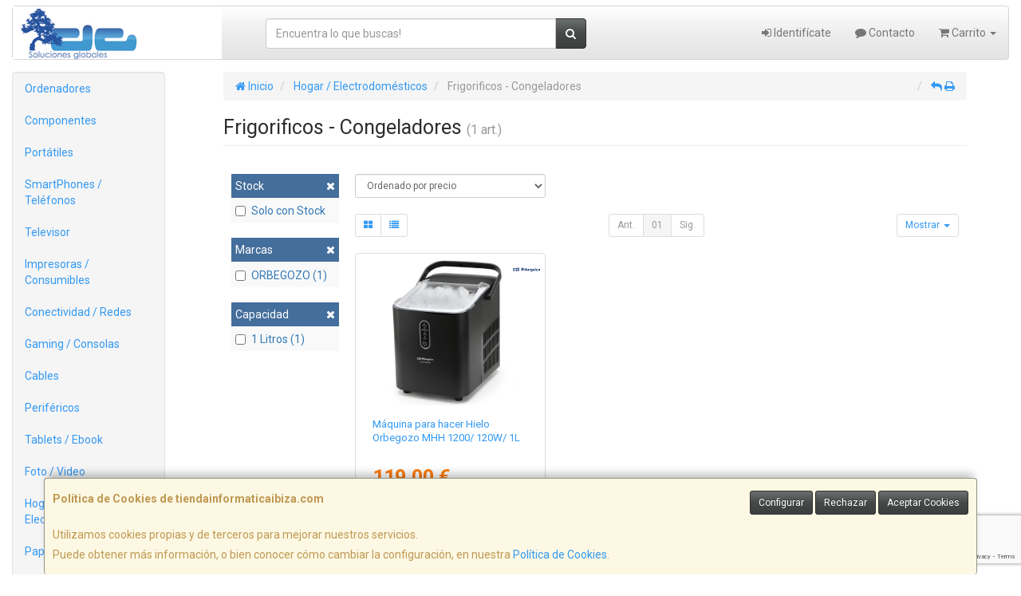

--- FILE ---
content_type: text/html; charset=utf-8
request_url: https://www.google.com/recaptcha/api2/anchor?ar=1&k=6LeqVa4eAAAAAPyfshg6Vg51_wBT7uI4umvvCgpr&co=aHR0cHM6Ly93d3cudGllbmRhaW5mb3JtYXRpY2FpYml6YS5jb206NDQz&hl=en&v=N67nZn4AqZkNcbeMu4prBgzg&size=invisible&anchor-ms=20000&execute-ms=30000&cb=kzz6ly9m8836
body_size: 48592
content:
<!DOCTYPE HTML><html dir="ltr" lang="en"><head><meta http-equiv="Content-Type" content="text/html; charset=UTF-8">
<meta http-equiv="X-UA-Compatible" content="IE=edge">
<title>reCAPTCHA</title>
<style type="text/css">
/* cyrillic-ext */
@font-face {
  font-family: 'Roboto';
  font-style: normal;
  font-weight: 400;
  font-stretch: 100%;
  src: url(//fonts.gstatic.com/s/roboto/v48/KFO7CnqEu92Fr1ME7kSn66aGLdTylUAMa3GUBHMdazTgWw.woff2) format('woff2');
  unicode-range: U+0460-052F, U+1C80-1C8A, U+20B4, U+2DE0-2DFF, U+A640-A69F, U+FE2E-FE2F;
}
/* cyrillic */
@font-face {
  font-family: 'Roboto';
  font-style: normal;
  font-weight: 400;
  font-stretch: 100%;
  src: url(//fonts.gstatic.com/s/roboto/v48/KFO7CnqEu92Fr1ME7kSn66aGLdTylUAMa3iUBHMdazTgWw.woff2) format('woff2');
  unicode-range: U+0301, U+0400-045F, U+0490-0491, U+04B0-04B1, U+2116;
}
/* greek-ext */
@font-face {
  font-family: 'Roboto';
  font-style: normal;
  font-weight: 400;
  font-stretch: 100%;
  src: url(//fonts.gstatic.com/s/roboto/v48/KFO7CnqEu92Fr1ME7kSn66aGLdTylUAMa3CUBHMdazTgWw.woff2) format('woff2');
  unicode-range: U+1F00-1FFF;
}
/* greek */
@font-face {
  font-family: 'Roboto';
  font-style: normal;
  font-weight: 400;
  font-stretch: 100%;
  src: url(//fonts.gstatic.com/s/roboto/v48/KFO7CnqEu92Fr1ME7kSn66aGLdTylUAMa3-UBHMdazTgWw.woff2) format('woff2');
  unicode-range: U+0370-0377, U+037A-037F, U+0384-038A, U+038C, U+038E-03A1, U+03A3-03FF;
}
/* math */
@font-face {
  font-family: 'Roboto';
  font-style: normal;
  font-weight: 400;
  font-stretch: 100%;
  src: url(//fonts.gstatic.com/s/roboto/v48/KFO7CnqEu92Fr1ME7kSn66aGLdTylUAMawCUBHMdazTgWw.woff2) format('woff2');
  unicode-range: U+0302-0303, U+0305, U+0307-0308, U+0310, U+0312, U+0315, U+031A, U+0326-0327, U+032C, U+032F-0330, U+0332-0333, U+0338, U+033A, U+0346, U+034D, U+0391-03A1, U+03A3-03A9, U+03B1-03C9, U+03D1, U+03D5-03D6, U+03F0-03F1, U+03F4-03F5, U+2016-2017, U+2034-2038, U+203C, U+2040, U+2043, U+2047, U+2050, U+2057, U+205F, U+2070-2071, U+2074-208E, U+2090-209C, U+20D0-20DC, U+20E1, U+20E5-20EF, U+2100-2112, U+2114-2115, U+2117-2121, U+2123-214F, U+2190, U+2192, U+2194-21AE, U+21B0-21E5, U+21F1-21F2, U+21F4-2211, U+2213-2214, U+2216-22FF, U+2308-230B, U+2310, U+2319, U+231C-2321, U+2336-237A, U+237C, U+2395, U+239B-23B7, U+23D0, U+23DC-23E1, U+2474-2475, U+25AF, U+25B3, U+25B7, U+25BD, U+25C1, U+25CA, U+25CC, U+25FB, U+266D-266F, U+27C0-27FF, U+2900-2AFF, U+2B0E-2B11, U+2B30-2B4C, U+2BFE, U+3030, U+FF5B, U+FF5D, U+1D400-1D7FF, U+1EE00-1EEFF;
}
/* symbols */
@font-face {
  font-family: 'Roboto';
  font-style: normal;
  font-weight: 400;
  font-stretch: 100%;
  src: url(//fonts.gstatic.com/s/roboto/v48/KFO7CnqEu92Fr1ME7kSn66aGLdTylUAMaxKUBHMdazTgWw.woff2) format('woff2');
  unicode-range: U+0001-000C, U+000E-001F, U+007F-009F, U+20DD-20E0, U+20E2-20E4, U+2150-218F, U+2190, U+2192, U+2194-2199, U+21AF, U+21E6-21F0, U+21F3, U+2218-2219, U+2299, U+22C4-22C6, U+2300-243F, U+2440-244A, U+2460-24FF, U+25A0-27BF, U+2800-28FF, U+2921-2922, U+2981, U+29BF, U+29EB, U+2B00-2BFF, U+4DC0-4DFF, U+FFF9-FFFB, U+10140-1018E, U+10190-1019C, U+101A0, U+101D0-101FD, U+102E0-102FB, U+10E60-10E7E, U+1D2C0-1D2D3, U+1D2E0-1D37F, U+1F000-1F0FF, U+1F100-1F1AD, U+1F1E6-1F1FF, U+1F30D-1F30F, U+1F315, U+1F31C, U+1F31E, U+1F320-1F32C, U+1F336, U+1F378, U+1F37D, U+1F382, U+1F393-1F39F, U+1F3A7-1F3A8, U+1F3AC-1F3AF, U+1F3C2, U+1F3C4-1F3C6, U+1F3CA-1F3CE, U+1F3D4-1F3E0, U+1F3ED, U+1F3F1-1F3F3, U+1F3F5-1F3F7, U+1F408, U+1F415, U+1F41F, U+1F426, U+1F43F, U+1F441-1F442, U+1F444, U+1F446-1F449, U+1F44C-1F44E, U+1F453, U+1F46A, U+1F47D, U+1F4A3, U+1F4B0, U+1F4B3, U+1F4B9, U+1F4BB, U+1F4BF, U+1F4C8-1F4CB, U+1F4D6, U+1F4DA, U+1F4DF, U+1F4E3-1F4E6, U+1F4EA-1F4ED, U+1F4F7, U+1F4F9-1F4FB, U+1F4FD-1F4FE, U+1F503, U+1F507-1F50B, U+1F50D, U+1F512-1F513, U+1F53E-1F54A, U+1F54F-1F5FA, U+1F610, U+1F650-1F67F, U+1F687, U+1F68D, U+1F691, U+1F694, U+1F698, U+1F6AD, U+1F6B2, U+1F6B9-1F6BA, U+1F6BC, U+1F6C6-1F6CF, U+1F6D3-1F6D7, U+1F6E0-1F6EA, U+1F6F0-1F6F3, U+1F6F7-1F6FC, U+1F700-1F7FF, U+1F800-1F80B, U+1F810-1F847, U+1F850-1F859, U+1F860-1F887, U+1F890-1F8AD, U+1F8B0-1F8BB, U+1F8C0-1F8C1, U+1F900-1F90B, U+1F93B, U+1F946, U+1F984, U+1F996, U+1F9E9, U+1FA00-1FA6F, U+1FA70-1FA7C, U+1FA80-1FA89, U+1FA8F-1FAC6, U+1FACE-1FADC, U+1FADF-1FAE9, U+1FAF0-1FAF8, U+1FB00-1FBFF;
}
/* vietnamese */
@font-face {
  font-family: 'Roboto';
  font-style: normal;
  font-weight: 400;
  font-stretch: 100%;
  src: url(//fonts.gstatic.com/s/roboto/v48/KFO7CnqEu92Fr1ME7kSn66aGLdTylUAMa3OUBHMdazTgWw.woff2) format('woff2');
  unicode-range: U+0102-0103, U+0110-0111, U+0128-0129, U+0168-0169, U+01A0-01A1, U+01AF-01B0, U+0300-0301, U+0303-0304, U+0308-0309, U+0323, U+0329, U+1EA0-1EF9, U+20AB;
}
/* latin-ext */
@font-face {
  font-family: 'Roboto';
  font-style: normal;
  font-weight: 400;
  font-stretch: 100%;
  src: url(//fonts.gstatic.com/s/roboto/v48/KFO7CnqEu92Fr1ME7kSn66aGLdTylUAMa3KUBHMdazTgWw.woff2) format('woff2');
  unicode-range: U+0100-02BA, U+02BD-02C5, U+02C7-02CC, U+02CE-02D7, U+02DD-02FF, U+0304, U+0308, U+0329, U+1D00-1DBF, U+1E00-1E9F, U+1EF2-1EFF, U+2020, U+20A0-20AB, U+20AD-20C0, U+2113, U+2C60-2C7F, U+A720-A7FF;
}
/* latin */
@font-face {
  font-family: 'Roboto';
  font-style: normal;
  font-weight: 400;
  font-stretch: 100%;
  src: url(//fonts.gstatic.com/s/roboto/v48/KFO7CnqEu92Fr1ME7kSn66aGLdTylUAMa3yUBHMdazQ.woff2) format('woff2');
  unicode-range: U+0000-00FF, U+0131, U+0152-0153, U+02BB-02BC, U+02C6, U+02DA, U+02DC, U+0304, U+0308, U+0329, U+2000-206F, U+20AC, U+2122, U+2191, U+2193, U+2212, U+2215, U+FEFF, U+FFFD;
}
/* cyrillic-ext */
@font-face {
  font-family: 'Roboto';
  font-style: normal;
  font-weight: 500;
  font-stretch: 100%;
  src: url(//fonts.gstatic.com/s/roboto/v48/KFO7CnqEu92Fr1ME7kSn66aGLdTylUAMa3GUBHMdazTgWw.woff2) format('woff2');
  unicode-range: U+0460-052F, U+1C80-1C8A, U+20B4, U+2DE0-2DFF, U+A640-A69F, U+FE2E-FE2F;
}
/* cyrillic */
@font-face {
  font-family: 'Roboto';
  font-style: normal;
  font-weight: 500;
  font-stretch: 100%;
  src: url(//fonts.gstatic.com/s/roboto/v48/KFO7CnqEu92Fr1ME7kSn66aGLdTylUAMa3iUBHMdazTgWw.woff2) format('woff2');
  unicode-range: U+0301, U+0400-045F, U+0490-0491, U+04B0-04B1, U+2116;
}
/* greek-ext */
@font-face {
  font-family: 'Roboto';
  font-style: normal;
  font-weight: 500;
  font-stretch: 100%;
  src: url(//fonts.gstatic.com/s/roboto/v48/KFO7CnqEu92Fr1ME7kSn66aGLdTylUAMa3CUBHMdazTgWw.woff2) format('woff2');
  unicode-range: U+1F00-1FFF;
}
/* greek */
@font-face {
  font-family: 'Roboto';
  font-style: normal;
  font-weight: 500;
  font-stretch: 100%;
  src: url(//fonts.gstatic.com/s/roboto/v48/KFO7CnqEu92Fr1ME7kSn66aGLdTylUAMa3-UBHMdazTgWw.woff2) format('woff2');
  unicode-range: U+0370-0377, U+037A-037F, U+0384-038A, U+038C, U+038E-03A1, U+03A3-03FF;
}
/* math */
@font-face {
  font-family: 'Roboto';
  font-style: normal;
  font-weight: 500;
  font-stretch: 100%;
  src: url(//fonts.gstatic.com/s/roboto/v48/KFO7CnqEu92Fr1ME7kSn66aGLdTylUAMawCUBHMdazTgWw.woff2) format('woff2');
  unicode-range: U+0302-0303, U+0305, U+0307-0308, U+0310, U+0312, U+0315, U+031A, U+0326-0327, U+032C, U+032F-0330, U+0332-0333, U+0338, U+033A, U+0346, U+034D, U+0391-03A1, U+03A3-03A9, U+03B1-03C9, U+03D1, U+03D5-03D6, U+03F0-03F1, U+03F4-03F5, U+2016-2017, U+2034-2038, U+203C, U+2040, U+2043, U+2047, U+2050, U+2057, U+205F, U+2070-2071, U+2074-208E, U+2090-209C, U+20D0-20DC, U+20E1, U+20E5-20EF, U+2100-2112, U+2114-2115, U+2117-2121, U+2123-214F, U+2190, U+2192, U+2194-21AE, U+21B0-21E5, U+21F1-21F2, U+21F4-2211, U+2213-2214, U+2216-22FF, U+2308-230B, U+2310, U+2319, U+231C-2321, U+2336-237A, U+237C, U+2395, U+239B-23B7, U+23D0, U+23DC-23E1, U+2474-2475, U+25AF, U+25B3, U+25B7, U+25BD, U+25C1, U+25CA, U+25CC, U+25FB, U+266D-266F, U+27C0-27FF, U+2900-2AFF, U+2B0E-2B11, U+2B30-2B4C, U+2BFE, U+3030, U+FF5B, U+FF5D, U+1D400-1D7FF, U+1EE00-1EEFF;
}
/* symbols */
@font-face {
  font-family: 'Roboto';
  font-style: normal;
  font-weight: 500;
  font-stretch: 100%;
  src: url(//fonts.gstatic.com/s/roboto/v48/KFO7CnqEu92Fr1ME7kSn66aGLdTylUAMaxKUBHMdazTgWw.woff2) format('woff2');
  unicode-range: U+0001-000C, U+000E-001F, U+007F-009F, U+20DD-20E0, U+20E2-20E4, U+2150-218F, U+2190, U+2192, U+2194-2199, U+21AF, U+21E6-21F0, U+21F3, U+2218-2219, U+2299, U+22C4-22C6, U+2300-243F, U+2440-244A, U+2460-24FF, U+25A0-27BF, U+2800-28FF, U+2921-2922, U+2981, U+29BF, U+29EB, U+2B00-2BFF, U+4DC0-4DFF, U+FFF9-FFFB, U+10140-1018E, U+10190-1019C, U+101A0, U+101D0-101FD, U+102E0-102FB, U+10E60-10E7E, U+1D2C0-1D2D3, U+1D2E0-1D37F, U+1F000-1F0FF, U+1F100-1F1AD, U+1F1E6-1F1FF, U+1F30D-1F30F, U+1F315, U+1F31C, U+1F31E, U+1F320-1F32C, U+1F336, U+1F378, U+1F37D, U+1F382, U+1F393-1F39F, U+1F3A7-1F3A8, U+1F3AC-1F3AF, U+1F3C2, U+1F3C4-1F3C6, U+1F3CA-1F3CE, U+1F3D4-1F3E0, U+1F3ED, U+1F3F1-1F3F3, U+1F3F5-1F3F7, U+1F408, U+1F415, U+1F41F, U+1F426, U+1F43F, U+1F441-1F442, U+1F444, U+1F446-1F449, U+1F44C-1F44E, U+1F453, U+1F46A, U+1F47D, U+1F4A3, U+1F4B0, U+1F4B3, U+1F4B9, U+1F4BB, U+1F4BF, U+1F4C8-1F4CB, U+1F4D6, U+1F4DA, U+1F4DF, U+1F4E3-1F4E6, U+1F4EA-1F4ED, U+1F4F7, U+1F4F9-1F4FB, U+1F4FD-1F4FE, U+1F503, U+1F507-1F50B, U+1F50D, U+1F512-1F513, U+1F53E-1F54A, U+1F54F-1F5FA, U+1F610, U+1F650-1F67F, U+1F687, U+1F68D, U+1F691, U+1F694, U+1F698, U+1F6AD, U+1F6B2, U+1F6B9-1F6BA, U+1F6BC, U+1F6C6-1F6CF, U+1F6D3-1F6D7, U+1F6E0-1F6EA, U+1F6F0-1F6F3, U+1F6F7-1F6FC, U+1F700-1F7FF, U+1F800-1F80B, U+1F810-1F847, U+1F850-1F859, U+1F860-1F887, U+1F890-1F8AD, U+1F8B0-1F8BB, U+1F8C0-1F8C1, U+1F900-1F90B, U+1F93B, U+1F946, U+1F984, U+1F996, U+1F9E9, U+1FA00-1FA6F, U+1FA70-1FA7C, U+1FA80-1FA89, U+1FA8F-1FAC6, U+1FACE-1FADC, U+1FADF-1FAE9, U+1FAF0-1FAF8, U+1FB00-1FBFF;
}
/* vietnamese */
@font-face {
  font-family: 'Roboto';
  font-style: normal;
  font-weight: 500;
  font-stretch: 100%;
  src: url(//fonts.gstatic.com/s/roboto/v48/KFO7CnqEu92Fr1ME7kSn66aGLdTylUAMa3OUBHMdazTgWw.woff2) format('woff2');
  unicode-range: U+0102-0103, U+0110-0111, U+0128-0129, U+0168-0169, U+01A0-01A1, U+01AF-01B0, U+0300-0301, U+0303-0304, U+0308-0309, U+0323, U+0329, U+1EA0-1EF9, U+20AB;
}
/* latin-ext */
@font-face {
  font-family: 'Roboto';
  font-style: normal;
  font-weight: 500;
  font-stretch: 100%;
  src: url(//fonts.gstatic.com/s/roboto/v48/KFO7CnqEu92Fr1ME7kSn66aGLdTylUAMa3KUBHMdazTgWw.woff2) format('woff2');
  unicode-range: U+0100-02BA, U+02BD-02C5, U+02C7-02CC, U+02CE-02D7, U+02DD-02FF, U+0304, U+0308, U+0329, U+1D00-1DBF, U+1E00-1E9F, U+1EF2-1EFF, U+2020, U+20A0-20AB, U+20AD-20C0, U+2113, U+2C60-2C7F, U+A720-A7FF;
}
/* latin */
@font-face {
  font-family: 'Roboto';
  font-style: normal;
  font-weight: 500;
  font-stretch: 100%;
  src: url(//fonts.gstatic.com/s/roboto/v48/KFO7CnqEu92Fr1ME7kSn66aGLdTylUAMa3yUBHMdazQ.woff2) format('woff2');
  unicode-range: U+0000-00FF, U+0131, U+0152-0153, U+02BB-02BC, U+02C6, U+02DA, U+02DC, U+0304, U+0308, U+0329, U+2000-206F, U+20AC, U+2122, U+2191, U+2193, U+2212, U+2215, U+FEFF, U+FFFD;
}
/* cyrillic-ext */
@font-face {
  font-family: 'Roboto';
  font-style: normal;
  font-weight: 900;
  font-stretch: 100%;
  src: url(//fonts.gstatic.com/s/roboto/v48/KFO7CnqEu92Fr1ME7kSn66aGLdTylUAMa3GUBHMdazTgWw.woff2) format('woff2');
  unicode-range: U+0460-052F, U+1C80-1C8A, U+20B4, U+2DE0-2DFF, U+A640-A69F, U+FE2E-FE2F;
}
/* cyrillic */
@font-face {
  font-family: 'Roboto';
  font-style: normal;
  font-weight: 900;
  font-stretch: 100%;
  src: url(//fonts.gstatic.com/s/roboto/v48/KFO7CnqEu92Fr1ME7kSn66aGLdTylUAMa3iUBHMdazTgWw.woff2) format('woff2');
  unicode-range: U+0301, U+0400-045F, U+0490-0491, U+04B0-04B1, U+2116;
}
/* greek-ext */
@font-face {
  font-family: 'Roboto';
  font-style: normal;
  font-weight: 900;
  font-stretch: 100%;
  src: url(//fonts.gstatic.com/s/roboto/v48/KFO7CnqEu92Fr1ME7kSn66aGLdTylUAMa3CUBHMdazTgWw.woff2) format('woff2');
  unicode-range: U+1F00-1FFF;
}
/* greek */
@font-face {
  font-family: 'Roboto';
  font-style: normal;
  font-weight: 900;
  font-stretch: 100%;
  src: url(//fonts.gstatic.com/s/roboto/v48/KFO7CnqEu92Fr1ME7kSn66aGLdTylUAMa3-UBHMdazTgWw.woff2) format('woff2');
  unicode-range: U+0370-0377, U+037A-037F, U+0384-038A, U+038C, U+038E-03A1, U+03A3-03FF;
}
/* math */
@font-face {
  font-family: 'Roboto';
  font-style: normal;
  font-weight: 900;
  font-stretch: 100%;
  src: url(//fonts.gstatic.com/s/roboto/v48/KFO7CnqEu92Fr1ME7kSn66aGLdTylUAMawCUBHMdazTgWw.woff2) format('woff2');
  unicode-range: U+0302-0303, U+0305, U+0307-0308, U+0310, U+0312, U+0315, U+031A, U+0326-0327, U+032C, U+032F-0330, U+0332-0333, U+0338, U+033A, U+0346, U+034D, U+0391-03A1, U+03A3-03A9, U+03B1-03C9, U+03D1, U+03D5-03D6, U+03F0-03F1, U+03F4-03F5, U+2016-2017, U+2034-2038, U+203C, U+2040, U+2043, U+2047, U+2050, U+2057, U+205F, U+2070-2071, U+2074-208E, U+2090-209C, U+20D0-20DC, U+20E1, U+20E5-20EF, U+2100-2112, U+2114-2115, U+2117-2121, U+2123-214F, U+2190, U+2192, U+2194-21AE, U+21B0-21E5, U+21F1-21F2, U+21F4-2211, U+2213-2214, U+2216-22FF, U+2308-230B, U+2310, U+2319, U+231C-2321, U+2336-237A, U+237C, U+2395, U+239B-23B7, U+23D0, U+23DC-23E1, U+2474-2475, U+25AF, U+25B3, U+25B7, U+25BD, U+25C1, U+25CA, U+25CC, U+25FB, U+266D-266F, U+27C0-27FF, U+2900-2AFF, U+2B0E-2B11, U+2B30-2B4C, U+2BFE, U+3030, U+FF5B, U+FF5D, U+1D400-1D7FF, U+1EE00-1EEFF;
}
/* symbols */
@font-face {
  font-family: 'Roboto';
  font-style: normal;
  font-weight: 900;
  font-stretch: 100%;
  src: url(//fonts.gstatic.com/s/roboto/v48/KFO7CnqEu92Fr1ME7kSn66aGLdTylUAMaxKUBHMdazTgWw.woff2) format('woff2');
  unicode-range: U+0001-000C, U+000E-001F, U+007F-009F, U+20DD-20E0, U+20E2-20E4, U+2150-218F, U+2190, U+2192, U+2194-2199, U+21AF, U+21E6-21F0, U+21F3, U+2218-2219, U+2299, U+22C4-22C6, U+2300-243F, U+2440-244A, U+2460-24FF, U+25A0-27BF, U+2800-28FF, U+2921-2922, U+2981, U+29BF, U+29EB, U+2B00-2BFF, U+4DC0-4DFF, U+FFF9-FFFB, U+10140-1018E, U+10190-1019C, U+101A0, U+101D0-101FD, U+102E0-102FB, U+10E60-10E7E, U+1D2C0-1D2D3, U+1D2E0-1D37F, U+1F000-1F0FF, U+1F100-1F1AD, U+1F1E6-1F1FF, U+1F30D-1F30F, U+1F315, U+1F31C, U+1F31E, U+1F320-1F32C, U+1F336, U+1F378, U+1F37D, U+1F382, U+1F393-1F39F, U+1F3A7-1F3A8, U+1F3AC-1F3AF, U+1F3C2, U+1F3C4-1F3C6, U+1F3CA-1F3CE, U+1F3D4-1F3E0, U+1F3ED, U+1F3F1-1F3F3, U+1F3F5-1F3F7, U+1F408, U+1F415, U+1F41F, U+1F426, U+1F43F, U+1F441-1F442, U+1F444, U+1F446-1F449, U+1F44C-1F44E, U+1F453, U+1F46A, U+1F47D, U+1F4A3, U+1F4B0, U+1F4B3, U+1F4B9, U+1F4BB, U+1F4BF, U+1F4C8-1F4CB, U+1F4D6, U+1F4DA, U+1F4DF, U+1F4E3-1F4E6, U+1F4EA-1F4ED, U+1F4F7, U+1F4F9-1F4FB, U+1F4FD-1F4FE, U+1F503, U+1F507-1F50B, U+1F50D, U+1F512-1F513, U+1F53E-1F54A, U+1F54F-1F5FA, U+1F610, U+1F650-1F67F, U+1F687, U+1F68D, U+1F691, U+1F694, U+1F698, U+1F6AD, U+1F6B2, U+1F6B9-1F6BA, U+1F6BC, U+1F6C6-1F6CF, U+1F6D3-1F6D7, U+1F6E0-1F6EA, U+1F6F0-1F6F3, U+1F6F7-1F6FC, U+1F700-1F7FF, U+1F800-1F80B, U+1F810-1F847, U+1F850-1F859, U+1F860-1F887, U+1F890-1F8AD, U+1F8B0-1F8BB, U+1F8C0-1F8C1, U+1F900-1F90B, U+1F93B, U+1F946, U+1F984, U+1F996, U+1F9E9, U+1FA00-1FA6F, U+1FA70-1FA7C, U+1FA80-1FA89, U+1FA8F-1FAC6, U+1FACE-1FADC, U+1FADF-1FAE9, U+1FAF0-1FAF8, U+1FB00-1FBFF;
}
/* vietnamese */
@font-face {
  font-family: 'Roboto';
  font-style: normal;
  font-weight: 900;
  font-stretch: 100%;
  src: url(//fonts.gstatic.com/s/roboto/v48/KFO7CnqEu92Fr1ME7kSn66aGLdTylUAMa3OUBHMdazTgWw.woff2) format('woff2');
  unicode-range: U+0102-0103, U+0110-0111, U+0128-0129, U+0168-0169, U+01A0-01A1, U+01AF-01B0, U+0300-0301, U+0303-0304, U+0308-0309, U+0323, U+0329, U+1EA0-1EF9, U+20AB;
}
/* latin-ext */
@font-face {
  font-family: 'Roboto';
  font-style: normal;
  font-weight: 900;
  font-stretch: 100%;
  src: url(//fonts.gstatic.com/s/roboto/v48/KFO7CnqEu92Fr1ME7kSn66aGLdTylUAMa3KUBHMdazTgWw.woff2) format('woff2');
  unicode-range: U+0100-02BA, U+02BD-02C5, U+02C7-02CC, U+02CE-02D7, U+02DD-02FF, U+0304, U+0308, U+0329, U+1D00-1DBF, U+1E00-1E9F, U+1EF2-1EFF, U+2020, U+20A0-20AB, U+20AD-20C0, U+2113, U+2C60-2C7F, U+A720-A7FF;
}
/* latin */
@font-face {
  font-family: 'Roboto';
  font-style: normal;
  font-weight: 900;
  font-stretch: 100%;
  src: url(//fonts.gstatic.com/s/roboto/v48/KFO7CnqEu92Fr1ME7kSn66aGLdTylUAMa3yUBHMdazQ.woff2) format('woff2');
  unicode-range: U+0000-00FF, U+0131, U+0152-0153, U+02BB-02BC, U+02C6, U+02DA, U+02DC, U+0304, U+0308, U+0329, U+2000-206F, U+20AC, U+2122, U+2191, U+2193, U+2212, U+2215, U+FEFF, U+FFFD;
}

</style>
<link rel="stylesheet" type="text/css" href="https://www.gstatic.com/recaptcha/releases/N67nZn4AqZkNcbeMu4prBgzg/styles__ltr.css">
<script nonce="5meLfituuWt7RGS7rBv_wQ" type="text/javascript">window['__recaptcha_api'] = 'https://www.google.com/recaptcha/api2/';</script>
<script type="text/javascript" src="https://www.gstatic.com/recaptcha/releases/N67nZn4AqZkNcbeMu4prBgzg/recaptcha__en.js" nonce="5meLfituuWt7RGS7rBv_wQ">
      
    </script></head>
<body><div id="rc-anchor-alert" class="rc-anchor-alert"></div>
<input type="hidden" id="recaptcha-token" value="[base64]">
<script type="text/javascript" nonce="5meLfituuWt7RGS7rBv_wQ">
      recaptcha.anchor.Main.init("[\x22ainput\x22,[\x22bgdata\x22,\x22\x22,\[base64]/[base64]/[base64]/[base64]/[base64]/[base64]/KGcoTywyNTMsTy5PKSxVRyhPLEMpKTpnKE8sMjUzLEMpLE8pKSxsKSksTykpfSxieT1mdW5jdGlvbihDLE8sdSxsKXtmb3IobD0odT1SKEMpLDApO08+MDtPLS0pbD1sPDw4fFooQyk7ZyhDLHUsbCl9LFVHPWZ1bmN0aW9uKEMsTyl7Qy5pLmxlbmd0aD4xMDQ/[base64]/[base64]/[base64]/[base64]/[base64]/[base64]/[base64]\\u003d\x22,\[base64]\\u003d\\u003d\x22,\x22azhudUHDsi/Djk7CqcK9wrHCkXfDp8OdZsKbZ8O9FQwbwroiDk8Lwq4Cwq3Cg8OGwohtR3jDk8O5wpvCr3/Dt8OlwptfeMOwwr1EGcOMbD/CuQV5wodlRnHDuD7CmTnCisOtP8K/MW7DrMOpwqLDjkZQw6zCjcOWwr3CksOnV8KWHUldLsKPw7hoOQzCpVXCnHbDrcOpMF0mwplzagFpe8KMwpXCvsOPQVDCnxY9WCwwOn/DlWgYLDbDvkbDqBpIJl/Cu8OvwpjDqsKIwrnCm3UYw6HCj8KEwpcXDcOqV8KJw4oFw4Ryw7HDtsOFwp5yH1NgUcKLWgMSw755wpZDfilwaw7Cun7Cn8KXwrJGEi8fwqTCkMOYw4oPw5DCh8OMwrQwWsOGTFDDlgQOanLDiErDvMO/wq0ywrhMKRJRwofCnj9PR1l/csORw4jDsxDDkMOAOMO7FRZVaWDCiGDCrsOyw7DCozPClcK/KcKUw6cmw53DnsOIw7x7FcOnFcOZw6rCrCVTNwfDjBvCoG/[base64]/wpF/V8OkwpPCqQwrwoZRCT5TwpvCimLDmcKXRMOjw5jDozokaRnDmTZ4fFbDrHZsw6IsScO7wrNnSMKewoobwroEBcK0I8Krw6XDtsKrwq4TLlLDtEHCm2MzRVILw7oOwoTCkMKbw6Q9TMOSw5PCvD/CqynDhmPCp8Kpwo9fw6zDmsOPY8ORd8KZwpMlwr4zEy/DsMO3wrTCiMKVG0LDjcK4wrnDiCcLw6Elw488w5FrD2hHw6LDlcKRWxxgw59bTDRAKsK2eMOrwqcvT3PDrcOqUGTCsmwoM8OzAkDCicOtCMKxSDBEalLDvMKbUWROw4rClhTCmsOaMxvDrcK0Dm5kw4B3wo8Xw5Aww4NnZMOGMU/DqMKzJMOMEEFbwp/DmDPCjMOtw5pjw4wLccOxw7Rgw5tQwrrDtcOSwoUqHkxZw6nDg8KfRMKLcgDCti9EwpjCk8K0w6ARNh55w7jDjMOufSpMwrHDqsKFd8Oow6rDr39kdWPCrcONf8KUw53DpCjCtcO7wqLCmcO1fEJxUsKmwo8mwrzCosKywq/CrwzDjsKlwosxasOQwqdoAMKXwqpkMcKhDMKDw4ZxDsKLJ8ONwr3Dg2Uxw41qwp0hwog8Q8OXw7xyw40lw4NGwr/CnsOlwoUBPlnDvcK9w7wURsKMw44zwrUjw67CnUzCqWddwqjDi8OHw4Buw68tfMKWRMKww6PCg1LCt2rDoUPDt8KeZsOdQMKvG8O1FcOsw51pw6fCkcKwwrfCrcO/w6fDnMO4YAEbw4BXf8OMMDXCicKQPXzDtU4WesKcTMK/WsKpw6dLwpw1w7h1w5JQMGEtSDPCmlMywpLDqsO/TCzDvyrDtMO2wqp+wrPDkl/DmsOcEMKAJQcGH8OkVcKHGBPDkUDDjHhEf8Kww7vDncKvw4/[base64]/CjW/CgcKMQsOuw5xPwo1DwrhgW8KdFkfCpBkpw6DDq8ODFgDCjwlTwp4iGcOgw5vDjkXDtsKZdQfDpMKfWn7DgsOPNwXCnh/DimA/SMKhw6I8w4zClC/CrcOqwqXDu8KaTsOmwrtuwrLDj8Orwp1/w5bCmcOwccOCwpJNasKmW1hywqfCmcK5wpIqEmfDh33CqiweTCFHw63CpsOHwobDtsKQTMKMw4fDtnc8EMKEwo1nwp/[base64]/[base64]/CssOWLDHCkMKGWwDDn8Kkwo5swobCkE/DmQtYw5gkL8Oewoltw5I9AMORc3QPRDMYa8OFVkw0WsOOwp4pfD/DtEHCmE8naTIAw43ClMKoUMKfw5E9LsKPwpl1KB7CqlvCuG1ewq9Nw4bCtwPCtsKkw6PDhArCm0nCtGkQLMO3LcK+wqIMdF/Dg8KAMsKqwp3Csw0Aw5/[base64]/[base64]/[base64]/CmHPCgRzCuEZ2b0UiecKZQsOBwqjCmW7DhA3Cg8OESXM+UsOQVnIkw6YMBEhWw7ZmwpHCicKawrbCpsO1bnMVw4DCj8O1w55oKsK7Hi7CscO9wpI3w5g4ChvChcOgLRJaLyPCqQzDhgY0w5BQwrdHCcO6wrpSRsONw5k4eMO6w6A0LAhFbAghwr/CpDxMUlbDkyM5LsOWCx8WARtjRTcmM8KywpzDvsKdw51zw7shUcKTE8Otwo9dwpTDrsOiMyIuMyfDgsODw4VadsO+w6vCh1Vhw5fDuRrCq8KIC8KFwr1JAVQ9LyVbwo8ceg3DisKSJsOqRsKvacK3wrTDtMOFdQhzPzfCm8OkSl/Ch1fDgSsEw5ZoA8O1wrlSw5jCuXZHw6TCo8Kqw7BHGcK+woXCh13DlsKtw7loKDYTw7rCocK/wrPCuBoYUyM2Z3fDrcKQwozCpMOgwrcJw7t7w5jCusKaw710bhzCuWnDu3BKYX7Dk8KdFMKaO01bw7/[base64]/CkMK0PcKLQkDDpsOxeyohw7TCjcKXKMKMYUnCuDjDiMOqwrXDlUJXU3U6wrkuwowEw7DDpHTDjcKew6zDnzcqL00Jwp0uDQt8XDrCn8OZHMOvI2NBNRTDqcKtHHfDs8KPd2rDuMO4CcOuwpchwoBfDgrCo8KMwp/ClsOlw4/DmcOIw7/CtMOewrnCmsOoVMOqcwjCn1bDicKTYsOMwqxeTAtiSg7CvjxhRU3DkG4ow7spOwpWLMKEwpTDs8O/[base64]/wqsnL8KXLsOGw77CuSPCtMOiw7zDvGzDkGsHd8OJHsKKCMKUw74BwofDigczJsOow6TCgnUwF8OowqjDo8OEKMK/[base64]/DiWHDjcKiwrpUw47Ci8Kyex/CpsKyw5nDpGQWPkDCosOawpFeK0hESMOyw4LCk8OHEWMdw6vCqsKjw4DCicKvwpodLcOZSsKtw5U+w5jDhkQsbgYyCMOjaXzCssKLUX9yw4/CncKHw5VLIzTChB3CrMOdD8ONcgXCuS1lw4cGG3/DscKJA8OIAx8hXMOHT3dDwpZvw5/Dg8KEEBnDuEQaw5XDgsO0w6BYwrPDvMKCw7jCr0TDpAYXwqrCpcOYwpEYA35uw792w7ULw7zCv292dkTCsmLDljhQCwMzdMOvRXotwrxqaQFQQj3Ds04WwpTDjMK9w6svPyzDqElgwo0fw5/[base64]/CsWtEUUt0wofCgsKhwpoTw5gLSycgw7fDhh3DucKybFjCmcO+w4jCtAjCm1XDg8KsCsOsQcOfbMO8wqZtwqZ6DHbCo8O2VMOVJwp6S8KEIsKBw4TCgsKpw4dcZEzDn8Kaw6hOZcKsw5HDjw3Dj0Jzwog/w7Iaw7XCuA9QwqfCr3bDosKfTggdb2Ilw4/[base64]/b1/CjMOERsOgwr0OwobCh3Fwwp8fw6lpw7zCqcOSakvCj8K9w5/DkTPDgsO5w7TDkcKNdMOWw6XDjBgUKMKOw7BHAEAtwr/[base64]/[base64]/DmMOUwpBmw4nClMOlQjIXwr5pwofCmVzDicK/[base64]/w7UJf8KYXRzDmcOBw4DDnV/Dv0bDqWpPwpXClF/Ct8Oob8OJdxRgBX/[base64]/wrbChWUxWHcDNsKmAcKmTkLCs2XCpMOzRC3CkMO2FMKlJ8KAwo0/W8OFYcKeJj9WSMKnwrZRZHLDk8OEWMOFE8Owc2jDnsOVw5vCjMOjDmDDpwN1w5E1w4/Dk8KBw6RzwqVWwpjChcOlw6Itw4IGwpc2w4LDmMObw4jChxzCpcOBDQXDln7ChhLDmg/[base64]/CqcOtw4fDq8KbwojCqXzDu04dwrE6asK/w7DDhhzCpsKNSsKYQRvDo8OWbxlVwr/[base64]/wrFjwprCjsK5w5J+wq4oa3A4DU/CtMKFbcOewrnCv8KEwqJcwqkuV8K3XUbDocK9w6fCjsKdwqULNcOBQR3CncO0wrzCvHUjJsKwcHfDjjzCnsKvIEscw4tGFMO1wpTDmXZ7CXZowpLCjVTDp8Kqw5PCsznCtMKaGiXDnCc9w49Ewq/CsErDgMKAwrLCvMKNNR8jNsK7VigwwpHDs8KnP34Lw74rw6/CpcOaXn0TK8O+wrUnCsKKODsFw5PDjsOfwoZcEsO7RcKTwrExw7QAYMOew7www5/CnsOFGkvCk8KSw4p/w5JXw4nCvMKcF1FeOMOiDcKyGETDpQnDssK4woEswrRPwq/CqXEiTlXCocKhwqrDpcK4w4TCrjkpNm0ow7ADw6TClnh3F13Cr2LDvMOBw53DixrCn8KsK1bClsKFYy/DjsK9w6spZcOdw57CuEPDmcORdsKXYMO1wrrCklDCscKHHcOIw7rDl1Rawop0L8OqwqvCglcqwrE2wqDCmF/DoD8Rw6jCo0HDpCoEOMKVPDTCh3tmO8KdF3Y7A8OeGcKQVQ/CrijDk8Ola2l0w5RAwpQ3GMK6w6nChMKlZk/CjsOJw4gFw6sNwqpnRxjChcOhwq5dwpfDsz/[base64]/wr7CnCfDnS7Cu8K+woXDssKGWG7DnsKAfE5Tw4HCihgcwoc8QDRGw7HDn8OIw6HDkMKHfcKSwp7Cl8OgQsODa8OrTsOvwpl/U8OPacOMFsOgRDzClm7CrzXCtcOWJETCoMK/UwzDvcOrM8OQT8KSPsKnwrnDrCrCu8OJwoEKT8KCSsOaRBkAXMK7w4fDrcKQwqMCwofCrmTCnsOfFHTDlMK+IgB6wrbDhsObwpdew4vDgSjChsO2wrxfwpPCtcO/KMKjw5BiYXoDL2/DosKyGMKQwp7Dp2zDpMKSwonDoMKxw7LDpXY8BmbDjzvCvH5bHyRDw7EmaMKwSk9Uw43DuzLDtmvDmMK/QsKOw6E1V8Oww5DCpkDDh3cww6bCusOiSHMyw4/Ct2dBJMKxNlDCnMOKPcOsw5glwq8Iw5lEwpvDrGHCpsOgw6t7w5jCrcKRwpR2QRfDhS7Dp8OnwoJAw43ClTrCk8OTwqjDpjpfA8OPwq95wq1Jw6kxMgDDi0soLiPCisKCw7/CoD1GwqUyw4cpwqXDocOUdcKZYkDDncO0w7nDnsOxIcKYRAPDkzNNZsKyD2tIw5rDpWvDpcOFw41jCBIkw7wLw7XCnMO/wrDDlcKPw5cLIcOSw6FvwpPDtsOSPsK+wrMjUlXDkEnCrMK6woDDgwNQwpBDVMKXwqPDmsKyBsOJw4BQwpLCnlt4Cw4QAHgXCljCp8Odw6xcVErDhsOLNhnChW9TwqTDlcKOwpjDg8KhRR0iJy92dXMOawfDqMODfQFYwq/CglbCsMO8SmZ1w6tUwo1VwrbDssKVw6NgO0MKCcOARxI1w5BbYsKGJwLCl8Oow5p5w6bDvcOyScK9wrTCrGnCp2FXwq7Dh8OTw5/DjGvDk8O/w4LCpMOdD8KhFcK2bcKHw4rDvcO/IsKjw6vCrsOrwpIhZBjDk3jDpklew59yUMOmwoJ7J8OOw5YycsK3BMOiw7Uow5x+fCfCtMKtAB7CqQDCmTzCk8K3aMO4w6Eawr3DqThKeD97w5V9wocLRsKPUmLDgxtoe0LDvsKVwqd6UsKCdMK6woIvFcO9w5VOJGFZwr7DjMKBfn/DksOEwpnDosKUSjV5w4NNNjFdLQfDnC9Nfnt8wqrDnWo9b2x0a8ODwr/[base64]/CmFrDscO3w5oxAGInwpkrw51dwo4wUEw+woPCtsK4EcOEw7rCv1Y5woQRAx9Rw47CkcK8w6htw7zDgBlXw7TDlg5QXsOSHcKPw6HDj19Gw7bCsmgSAVnCvGEDw4YTw6/DqR88wpsyNAnCnsKjwoDCn3/[base64]/dXAZw4B9wohQKcOxAW1jw7fDucKxw4wWw7HDv1HDocOJIzg3fyULw7IfZcK5wqDDtgA7w7TChxNXJT3Do8Kiw5rCnMO9wq4owoPDuDlpwqrCqsOoFsKBwqADwpjDsQ/DusOvYxR/[base64]/OhDDg8OZw5ltwqAKH8Krw5xIb8KsNTBQH8O4wovDpWxuwqrCjkrDqzLCqirCnsO8wo5+w7HChAXDrncew6U/wpnDicOgwrMFUWnDjsOAVyJzUVVIwqpGE17Cl8OFaMK0K2BqwoxOwrUzY8OKF8O3w7/CkMKEw7nDpH07RcKaRCXCvHULCAMiwqBcbVZQTcK+O0d9b1cTZjxdFQwpB8KoPiF3w7TDuW3DqsK5wq84w7zDpT3Dg3x/WMOKw57CgBwQD8KwbGrCmMOqwpgCw5nCjE0mwqLCu8OZw6rDlsOxMMOHwobDq3VIIMOHwplMwrwDwr5NIFY2M3wDOsKIwrTDh8KBScOFwoPCuW9Zw4DDlWQzwqpaw6RrwqAoXsOYacOcwqo1MMOhw7I/EDFxwqIsDVpLw6pBF8OHwq3DrzrCjsKPw7HCmRrCri7CrcOsfcOrSMKuwocywoYUCsKWwr4iacKRw6wDw63DqGLDvUFRQCXDvmYbHMKZw7jDtsK5RAPCgnxiwrQfw5oqwrrCszRVYknDm8KWwqwIwrDDosOzw7xLT1xPwr/Dv8OLwrfDgsKDwoA/bsKOw4vDn8KGV8OnC8OoEEt/[base64]/DhMO6wrQYwoh/BsOXw4HCs38tw75deXkYwq8ZKBJgE2MowpduScKjEcKcHmoFQcKrZzPCsGDCuC3Dl8KTwp3CrsKmw7hQwrEYVMOYTsOaJiwfwrpcw7tMLEzCtsOrNkBAwpLDkX7CrSjCjWPChh3DosOvw61FwoNqw5REQhjCrGbDqRHDmMOFbmE/[base64]/w7IzQ8OCwqVYZh5iw5vDo8KoLcKjwqXCisKSCsK0OiXCjcOrwodMwpvDj8KdwqDDtcKwSsONESc9w7c/XMKjMMO6Vh4nwrksAAPDrUIlNVYFw6bCi8Kmwph4wrXDksO7YxfCqy7CgMKnE8OUwpvDmzHCucOHOMKQE8KJbC9hw4YfGcKIMMOQbMKBw7DCvHLDkcKXw4ppBsK1Fx/DnnwKw4ZODMK7bgNvR8KIwppFbgPChVLDuCDCsTHDkDdZwrgqwp/[base64]/DujUuwrbCisO7ZsOYH8OOwrPCsMKKNsOswrUfw7nDqcKHTQAYwqjCgHpAw55zFGpNwpXDvyXCoBrDpMOUew/Cl8OSbE5EUzg2w7BYdTsaUcKgWnBITHAiJk1sf8Ojb8O6B8KSbcKHwrI/RcO7P8K1Lh3Dg8KFWgrCpwHCn8OyWcK1eV14dcKnRgjCgsOpXsObw70oaMO/Tx3Clnc3RsOAw6rDvkrDkMKKIwY/LznCrDJXw60/fMKJw6vDshIowp8Yw6bDrAPCtHbCgkDDsMKjwqZRPcKFBcKzw7p4wp/[base64]/CkTbDs8KsWnDDjVnClGFZwqrDocObw6oYw63DjcKRKMOiwrrCu8KDw6xWZMKBwp7Dtx7CghvDkyPDiTXDhsODb8KawqzDosOJwoLDkMO/w47Du0nCuMOLO8OQSRvCksOIEsKCw5MPPEJXD8OTU8K+aQ8GaEjDo8KWwpHCu8OzwoYpwpxYOzPDukHDt2bDj8OZwr/DtVIRw4FNVB40w6fDjhTDkSRGK0nDsV94w4TDm1TDocKbw7bDnAPCh8Orw75mw6cAwo1vwpfDvsOIw47CpRV5MAVdCDtMwp3DjMOVwqHCicKqw5fCj0fCkT1tbh9RG8KOO1fDliwBw4/DhsKADcOrwoBHE8KtwpfCscOTwqh0w5HDqcODw67DqMO4YMK4ZBDCo8Kbw43DvxPDojLDuMKXwrDDphx1wosqw6ptw6XDhcOrUwdYBC/CscKnEwDCpMK2w77DpDg1w53Dvw7DlsKuw7LCoBHCuydqWX0jwonDrEfCumRATsOUwoY7RAfDlgotasOJw4PDjmVSwofCv8O2UCHCtUbCrcKJCcOaZ3/DnsOtQzwMbHQZNkxuwpDCoiLCqStBw57CvC/Cp2RzBcK6wojDuEbCmFAUw63Dj8O8ChDCn8OeTMOdZ38LcjnDigxGwoUowr/DmEfDkyAvwpnDlMKAesKmHcKlw63DjMKfw4h1CMOncsK1LlTClBzDmm0PDSnCgMOOwoc8bVAhw77CtXxrXxjChA9AFsKFQltww5/ClAnCkV07wqZUwrFMARnChsKBGnkbECd+w6bDuFlXwq3DjMKecQPCusKAw5PDuFLCjk/[base64]/Dt27CoiMgfEcuPsKCRsKiw6bDhypBNwDCtsONTsONAVo2VyNQwqzCoE4DTHIgw6rCtMOxw5FXw7vDplBFGFsDw7zCpnYUwpzDpcOtw4EFw65zKX/Ct8OocsO3w74+DMK8w55wTSnDvsONZ8K6GsOPIi7DgHXCojvCsn3CosKAWcK0NcOfU0bDnQ/CuxHDqcO/w4jCt8Knw5ZDT8OBw7Uaa0XDvgzCvUTCqVHCryUxaUfDrcO1w5bDv8Kxw4PCnW9Wfm3CqHNZTsO6w5LCr8KqwqTCiFvDlxovTFcuB1t4QQzDsRPCpMKHwpHDlcKuU8O/w6vDuMO9Sz7DtULDl2HDi8OgJMOcw5bDt8Kyw7LCvsK0DSZowq9XwoHCgnNSwpHCgMO/[base64]/[base64]/wpjCkQTCjw7CiCQ9FsOLW8OSwpFFXcKZw654dnjDunFGw6rDrg/Dsm5jcjrDrcO1MsODF8OTw5tBw58mQMO0bnh8wqLDv8OSw7HCgsKfM3UKCsK6dsONw4DCjMOVNcKHYMK9wp4eZcOMUsOuA8OMFMOiHcOSwqTCs0U1w6R6LsOtfVRfJMOBwrvCkh/CmCE+w4XCk3rCtMKFw7bDtDfCnsOqworDjsKcRsORSAnCuMORcMOuJxIWf1dULQ3CuWUew6LCu1HCvzTCsMOsVMOabUhfGWjDn8ORwogHPXvCtMOjwq/DqsKdw6gZKsK7wr1AYcKgFMOkAsOvw43Du8Ksc3PCsSQNLlcfwqoiRcOKHgxHbcOcwr7CpsO8wp5jGsO8w5nDtisHw5/DmsOww6PCo8KHwp10wrjCtWfDrjXCncKywrXCosOIwo/CtsOzwp7Cn8OCYEZWQcKtw5oYw7ABFlLDkU/Ct8OCw4rDpMOjHsOBw4DCn8OmLXQHdRUAVMK3YcOqw7jDpT/[base64]/wowDwp0Gw7h/XsOIw5Zuw5bDvsKxF8KlKUfCvMKywqLCn8Kab8OBMcOYw5hJwrkbUE0SwpDDi8KDwpnCmjHCmcO6w4xiw4vDmjDCgQRTcMORwobCiDxfD2rCnFIvH8KQIcK6K8KxO3HDsDF+wqHDvsO8OW7CizA1YsONYMKdwr0zdX7Cui8TwqzCnRhxwrPDqxw7fcK/TMOiPFvClcO9wqXDpQjCgmkPJ8Krw4XDk8OdAjfCrMK6fsOHw6IOd13DgVciw4jDo1FWw5FOwq9lw7zDq8KXwr7DrlIUwqzDpiMOGsKSJDQ7bcKiHWBNwro0wrAQLjPDq3nCisOPw59EwqnCiMOTw4wEw4p/w68GwoLCjsOScsOAHA0ANx/[base64]/DtjF8SEB1WMKHNks8wo0kwrXDmXRIwrnDoMKew5nCpAw8CMKEwp3DlcOKw6hGwqYELXsxbn7CkwnDozfDnVfCmsKhMsKOwrrDsirCtVoCw4w0AMKSbVLCscKaw7/Ck8KJC8KkWBAvwpp+wp4Gwr1owoUHbsKOFRo+NjFzacOQCV7ClsK7w4J4wpTDmyNlw4AUwocMwrhRU3R8Ol0UEsOvfi/[base64]/[base64]/[base64]/DiMOPWMOrfsKUdmvCpTrDiDzCnisow47DtcKNw7wrwrDDuMKfFMO3w7V4w4XCt8O/wq7DksKnw4fDlG7CkzTCg1RFN8KHVsObclRKwopSwqRuwo3Dp8OWJkzDsRNCJMKTFxHDhUcsJcOIwpzCmMO0wp/CisObDk3DvsKfw4w5w5bCgHjDkmw/w7nDriwjwrXCnMK6UsKLwqXDgMKEOTolwonClU4/PcO/wqMWTsOiw7MdV1dVP8OtdcKVT3bDkB90wot7w4DDpMKvwoAqZ8Odw6fCp8OowrLChHDDkn1CwqvCjcK8wrPDnsOCVsKbwoU/Hl8LcsOCw4/[base64]/Cn3DDrMOQLcOOw7h+w4VCLsONwqBcwrnDlSd+BhkIZ3dIw5YjSsKww49zw4vDi8Ocw5E6w6nDkGXCjsKYwqfDiznDlypiw7YrM1nDjkxew4nDiUPCnjTCpcOAwozDi8K3DsKawrlEwpk3RHh2Q2hpw4VFw6nDmG/Ck8O4woDCuMOmwrrDtMKFKGRUF2ESEUtRO0/DosOUwokvw4t/LsKZRsKVw7zDrsOIRcKgw67CjyosRMOIJ1fCo2Z5w6bDhQ7Cj00QYsKrw7k2w57DvUVjE0LDkcK0wpVGBsKQw4zCosKebMOFw6ckVU3DrkPDjzIxw7rClgcXb8KhBiPDsRlBwqd9aMKwYMO2P8KVBV9ZwqMowot+w6sqwoVaw7rDlAcvaiseGsO8wqptasO/wofCh8O1IMKHw4LDh0JHH8OOa8K9XVDCvjt2wqRGw67CsUh6YDhSw67Cl3B/wrBYO8Ojd8OhPQgAMjJGwpTCozpXwp7CoVfCmUDDl8KPDl3CrlBoHcOgw4lawo4eDMOVQUgaasKkY8Kbw6J/wooqPFMWRsOVw6nDkMO2C8KBEAnCiMKFe8KMwqPDoMObw5g2w6zCm8OKwrhMUWg3woLCgcO/YWvCqMOkacOuw6UZUcOqVhMNXjjDocKPTsOTwpvCuMO/SEnCox/Cj2nCiTRRa8OuCcORw47DsMO1wq1Zw7pDaG1FNsOewrMAFsO4CBbCjcKufG7DlygVcHxBDXTCkMKmw44DNiPDk8KicljDjC/CvMKOw5NXB8O9wpfDjMKrQMOdRlvDpMK0wrMgwo3Ci8K9w4vDjBjCunsqw5slw5Aiw4XCqcK0woHDmcO/YsKLMcO4w7VhwrbDnsKiwoZcw4zCriFMGsKgD8OYRU7CscKkMyXCi8O2w6t3w4l1w69oPMODRsK7w48yw5/CoV/DlcKRwpXCpMO3OxYDwoggcsKFeMKzVcKcTsK7WX/CrywawrXDisKZwpTCuXBKYsKVdUgbdsOKw5B9wrNeHx7DlCx/[base64]/Cm8Kzw6TDhsK5woJ3acKyUcKgw7XDqxfDnsOtwrYiblYGLBPDqsK4YlN0csKkVDTCjMONwrXCqCoDw5/CnEHCkHzDhxFhAMOTwpnCoCwqwrjCoxcfwprCglHDicKTBEhmwqbCncKlwo7DmEjCrsK8EMOuSl0QTzQDbsOAwr/Ck0VifkTDrMOIwpTDhMKYScK/wqNQTTfCm8OMQQhHwqnDrMOCw5Rsw44Hw5/Cn8OIbEQRXcOMAMOjw7/Ck8O7fcKUw6EOO8KqwoDDsDh7KsKKT8OLHsO+NcKHFHHCssOYZUAyFBtKwpNTGxx7fMKQwoxafwhDw6Mgw6XCohnDo09LwqVScS7CicKLwoQZK8OYwo8EwrHDqgjCnTFDIl7CqMOuFMO6HW3DuETDmwQpw63Dhk1oL8OCw4diUynDk8O4wp/CjcOzw6/CqsOyWsOdF8KNcMOndsOuw65ZbsKfSDIGwpHDtSjCq8KOa8OTwqsjVsOBHMOXw5RHwq4iwrvCgsOIXDDDqhDCqTIww7TCvHXCuMOSa8OmwpFMZMOtCHVsw7ZPJ8KfIA1FHk96wpvCicKMw5/Cg1YcUcK/wpJtPBfDqDRPB8OYUsKww4xLwr9lwrJxw7jDksOIAcOzdsOiwpfDpULDh3wHwrzCu8KjMMOCVMOaD8OkQcOBNcKQXcOqfS5EBsOpDS1QOU0cwq5iKsO7w5fDo8OjwpvClm/DmTfDlcO2TsKFU0RrwowaODNoGMK1w74KQMOlw5nCqMOSP2ImfcK+wrnCpAhTw5TCnkPClxYgw6FpB3gSw6HCrDZafn/CoClmw63CtDLCpVAlw4lFTcO/w4bDvA7DrcKUw7wLwrDCs3FIwpNRSsO4ZcK6cMKEW1HClg9bFXYVHcO+LAw0w7nCsEHDnMKnw7LCmMKbSjUUw40Cw4NffGFQw5TCnWvCrMKDb0nCrDXDkBjCssKzQE8ZIys/wrPCm8KoMsKFw4DCgcKyFsKofMOddB/CtMOGCFrCosOXMAd3w6tHTy4+woNVwpMfD8OwwpFMw4fCmMOXwpFgVBDComh1TnvCplvDocK5w4/Dk8OXDcORwrTDqHR7w5xMdcKnw4p1YWzCuMKAeMKVwrk9wpgAVW0yIsO4w4bDhsObQ8KRH8O6wpvCnRsuw5/CnMK7NMKdMkjDmG0Uwq7Cp8KYwqjDmcKOw4V5AMOZw64DIsKQSkYQwo/[base64]/CgsOTGzNpBcOOw4hbwrrCuMOYwrNuwqFew6UiXcOzwpfDisKLCVbCpcOFwoovw6rDuTEiw7TDvcK2AF4nQzHCijxrSsOHTkTDlsORwr/CuhHCq8KLw77Dk8KlwrQqQsKyZ8KwC8OPwojDgGJRw4cFwovCjzpgOMKqNMKBcBLDo2s7HcOGwpfDgsOlOBUqG03Ckl/CqFTCl0QBJsOcTcO6RDbCnnrDoRLDgn/DlcOKSMOdwq3CpsOYwqh2YDbDusO0NcOfwqTCkMKgPsKfaylqZ0DDqcOKEcO0W2stw6h1w77Dqjprw7bDosKswpUcw5UyclgOGRxmwq9DwrfCi1YbTcOuw7TCjgovCQLChA51FcOKQ8OhdB3DqcOdwpA6B8KgDA9Xw4ITw5DDrcOUJB/Do0XDmMKRNSIAw7LCrcKSw4nCm8OCwprDrExnw6nDmADCq8OUR3MCWg8ywqDCr8Opw4bCocKUw6I1USQnd0ILwp3CtW7DqFbCrsO9w7HDhcKPEFXDtFPCtMOyw4fDlcKqwpcAEx/ClkkeQS7DrMOFOkDDgE/Co8OUw67CtlkMKi1swrnCsmLCnBoUA297wofDlRc+CjVfJsOeXMOzCljDo8KqbsK4w6d4ezc+wpbCo8KGEsOgF3kCRcOLwrHCm1LChXwDwpTDo8OUwq/CiMOtw6bCiMKHwqx9w6zCv8KmfsKRwoHDpVIhwq8lU1HCm8Kaw6zDjcOeAsOCPmbDtcOnDyLDlkPCoMK/w4QxKcK0wp7DhnLCt8KmdhlxP8K4TsOPwpTDm8KmwocWwpDCvkAxw5rDoMKtw69ACcOqYMKwSn7DiMOYAMKYwp0KEWcGQcKDw7JrwqY4JMKNMsKAw4HDghPDocKPXcO9THfDtMOzfMK9NsOAw4V9wpHClsOFZDcjScOueR8Pw6d/w5ZZfwQaT8OQZjFNYMKsFy7DvHDCp8KPw5pxw6jCucOewpnDicKnQkgFwpBqUcKtKBnDkMKqwoJQQFhuwqXCpGXDjnYKN8Obwrh3wqNFasK/WcOYwrHDiFUrWRhQTUDDsnLChF7CssOtwoTDq8KUNsKtL2pSw4TDrH8tFMKaw4PCi1AALFnDrhJjwotIJMKNAjzCjsO+LsK/STknXAkBYcOhVgbDjsO9w4d4TGZnwqHDuWsbwpnCt8OcSgtJdz5VwpBcw7fCsMKew7rCgh/CqMObV8OCw4jCjjPDkC3DnBNeRsONfBTDgcKuZcONwqNvwprCqGTCnsK5wo1Ow4JOwpjCmFpwQ8KdDFMpw6wNw6QewqbCvRUgdsKHw65lw67ChcOxw4HDig8fIijDosKUwr5/wrLCiwU6BcOQJMObw51sw7EZaibDjMOPwpPDizptw47ChBgfw5HDrxQOwqrDoUxMwrlHMzHCv2rDuMKRwoDCrMOEwrVbw7PCgcKbFXnCpMKPMMKfwrt6wq0Nw6DCiwcmwr8fw5vDswsRw6bCocOqw7kYaj7Cq2U1w6fDkRvDqVHDr8O0HsKvLcK/wrvCl8KUwqnCtcKEP8OLwpjDucKqw7Izw4dGLCAUSE8WV8OSHgXDnsK9cMKEwpV+AyN3wpAAFsOIRMKOTcOMwoY9wqlpRcOcwrVmYcKww4F9woxYGMK4BcOUEsOVTkR2wpnCuyTDqcKYwrLDtcK0VMKraVUTGUtsSlh2woMXD1/DiMO4wo8vLhsAw5QaLl3Dt8Odw4zCo1vDicOgZcKreMKawo8UVcOKSHgva1B5aw/[base64]/[base64]/BMKQwonCq3UBfMKPw6XCnBUxwoLDlsOow6V3w4/Cr8OCOBXCl8KWGmEmwqnCj8Knw6JiwpMKw5bClSVZwoHCg1tCw43DoMOTYMKXw50zRMKNw6pGwqUJwoTDm8Ogw6YxB8Olwr/[base64]/DjgzDpcOuwqFJw4E/VsOEQcKyw4rCqMK1bBfDn8Olw6HDlMKUFBfCq07DsRZfwrk0woPChcO/YWbDsjPCu8OFGTHDgsOxwqpXCMOLw5c4w6cnEBUtf8OOJVzCkMOUw452worCh8Kmw4kGKSbDhn/ClktAwr8Cw7QFMwo8w4Z1VSzDuSdcw6XDpMK9axRawqRgw4s1wrTDukPCtSDCocOWw5DDocKlKS9fa8Ktw6nDsw/[base64]/[base64]/Dgg1lPMKhw73DnMKKwrPCmkI6wqDCkMOCacObwokYFiPCo8O9YCUFw7DDtD3DgyZbwqdcHlZhVmTDhEHCmMKlICnDlcKMwpMgfsOaw7DDvcKjwoHCosKzwqzDlnfCu0/[base64]/Ci8O7w4/DtMOywqrDp8OYD8OzZMOdwqHCk8Kmw5zDk8KHJ8KGwoIZw5k1J8O9w5rDsMOQw73DnMOYwobCgyJFwqnCnShlGS7Ctg/CohAFwr3Cg8OBbcONwp3DrsK2w40LfWPCigHCkcKswq/Cvx0awqUBfMOHw6XCsMKIw7LClcKvDcOwH8Kcw7zDh8Oww6jCrxnDsmIfw5DCmlHCtVNEw7vCiB1BwojDrxtswpDCh0vDik/CksK/KsO6CsK9QcKrw4MGwofDh3jCgsOzw6cvwp9dNVQgwp9kPVtbw7U+wqBow7M4w5/CmMK1bMOZwo7DusKNFcO+OXpbJcKVNznCqmHCs33DnsKWHsOvTsOmw4xIw4LCkmLCmMOhwqXDucOpSH5OwohiwoPDnsKOwqI8QHl6aMKPbVPCiMKlaQ/CosKve8KWb33DpSEzZsKdw43CoA7Co8Kzazwqw59ewooewr15DFsXwqN3w4XDiFx9B8OQVsKewoREL0Q5D3vCoRM8wq7Dq2LDg8KUbkbDqsKLAMOjw5DDqMOQAsOQFcO0GXnCuMOyMyhcw60DWMKuEsO/[base64]/Dt8K0wqEywoHDh3E0wpTCqsK5JMODw6l4VcOtOj3CnlbCscKQw5DCpSh9WcKow6lXOC0PYGPDgcOcUT3ChsOwwo9KwpwTYmjCkxARwprCqsKcwqzCicO6w69demgOFUM/fyHCg8O2f2x1w4/Cki3CvWU2wqMBwqZ+wqPCpcOzwrgDwqvCnMKhwozDuBPDrxvDhDNDwodQPXHCnsO3w5LCsMKxw4fCi8K7VcKYc8O4w6HCokTCiMK/wpNJwqjCqFNVwo3DssKTQCAYw7nDuTTDrSDDhMOkwq3Cmj0NwoNTw6XDncO1A8OJNMO/SSNcei9EQsOBwrJDw5FeOxM/EcO0cHcGJ0LDkDF/CsK0CB99HsKOdy3Cvy7CimM9wpZvw47Dk8OGw7ldw6HCtz0ICiBmwpXDp8OBw63CoWbDmiLDl8ONwpVuw4zCoS9Awo3CswfDgMKEw53DnEIdwpESw7xgw67Dm1HDr3DDglvDpMK5MBTDsMKqwqbDv0Qwwq8PJMKPwrxRPcKkdsO4w4/CucK1DgHDqcKBw5tiw6xKw5vCkSBrQ2DDkcO2w6bChTFFWMORwqvCvcKfZnXDmMOYw6FaeMOuw4IuMMKRwooWNMKcfyXClMKKfsO/[base64]/[base64]/CksO8w5vClMKTR8OTw5cBwqsMw6IGwqXCncKawprDrMOmbcKnHngTaUJsDcOiwpZJw5IGwq0ew6PClRoCP0VyUMOYGcKFEA/CscKDfD0mwofCjsKUwrXCmG3Ds1HCqMOXw4nCpMKRw4UswrvDvcOQw47CiCRFNcOUwobDisKvw7sIacOmwoDCiMOQwpN/K8OtASTCiFI8woLCnMOeIU7DgCNfw4Bqez9xQWbCksOcWSwWw6pFwpM/XQ9TY00nw4bDrsKawrR/wpQHM2MPWcKMJwluGcK3woDDi8KFdsOyWcOWw4vCu8OvCMKaAcOkw6M+wq4iwqrCncKtwqARwrRjw4LDucKCL8KdacK/WnLDqMKIw68zKEvCrcOTAiPCvAjCr1bDulALIWrCsS/Dg2lVGUt2QsO/ZMODw4p1OXbDugpDDsK6QTlAwoZDw6jDtMO5EcKwwrTCqsKCw7xlw65fOMKfdz/DssOeEcKnw5vDnQzChMO7wqIePcOWDhLCrsK1Izd6TsKxw6zClxLCnsOCPHp/wqnCvzXDqMOmwr7DlsKod0zCl8K8w6PCj3vCpVQzw6jDqsOtwooYw44IwpjDscKtw7zDkXzDncKPwq3DiXJrwqVmw7EzwpbDn8Kpe8Kyw4gCM8OUb8KUUyzCgsKPwogKw7nClx7CuzQ6BiTCkxUTwoPDsgo3SwvChQjCn8O3RcKfwr0/TjrDm8KQGmoDw67CmcO4w7DCqsKncsOIwqRYOmfCqsOISFMhw6/DgGrCj8K/w77DiTnDlWPCs8K2V1FKDcKQw7EMLxfDkMKCwpY/RnnCsMKrSsKNOwYUNsKVchobKsKmd8KkAlUQQ8K8w6fDvsK9S8K/[base64]/wo7DpVNDK8KPwqvCssKEw7jDswvCssK4w5fCkcO2IMO0wpfDl8KaaMKiwp/CssO7w7QCGsOkwq4uw6zCth5+w64qw48awqs/ZhHDrg1zw6xNS8OZW8KcTsKLw6g5C8KGecO2w4zCgcOUHcKIw5rCthAxfyfCrETCnxvCi8OHwq5VwrkgwpwhEcKHwrNMw5lGCEzCisKgw6fCpcO8wpLDqMOGwq7Dn2DCqsKDw7B/w7Aew6HDkETCjTbCjScSTsKiw4tnw6jDsRbDv2fCojMtC3/Dk0HCs3UJw5Umen3Cq8Oowq7DlcOhwqBdKcOIEMOHPcO2TMK7wooYw58FP8ORw5krwovCrWQKLMKeAMOAOMO2LiPCk8OvaxfCssO0wpnCq1bDuWguYcKzwo/CsQ5BaQZew7vCrMOOw5wOw7MwwovDjxYSw5nDrMOcwogER2/DlMKgfhBzECPDvcKbw61Pw49vTcOXCHbCsREha8KFwqTDs3h7Ix8Nw6bCjk0hwqAEwr3CsnbDt0pjMcKgVVvCjMK3w6k2YCPDoSbCoSlCwrTDvcKNfMO/[base64]/wrPDvjvDrW5ywrnDogDDm1rCpsKHw4JYGMOyG8OGw7HDtMKQLjs6w4TCrMOrNAsFcMO0SAvCqhYJw7fCo2JEesOlwoZtDWTDqXs0w6PDlsOMw4okwppnwr/DjcOHwp9TLkPCmUF4wrJvwoPDt8KRbsOqw73DlMOqF0xQw4w5EsKRARbDjWVLcl/Cl8KcVAfDn8Kfw6XCihNtwqXCh8Onwpwcw4fCtMKHw4LCkMKtb8KvWmhXUMKowoo7WG7ClMOhwpXDtWXDgsOPworCiMK0Sml8b03ClTrCocKQPjXDiSbDjzHDtsOLw4cCwohuwrvCmcKIwpvCjMKBdmHCssKgwohCJCAvwp9iFMOYKMKtCMKewo9Mwp/DosOEw6B9ScKgw6PDlRAmwo/DicOJSsKUwrE1cMO3SMKTBcOUdMORw5nDhXHDq8KgasODWAbDqzjDmFMLwqp2w5rDkEvCpmjCksKKU8OxMiPDpMO3ecKtU8OVaTPCncO/[base64]/Dg2YSNAXCu8OhSMK/wo/Cg8OkHMOtw6zCuMO6w5pzL1UoURcpFDhtwoTDj8OlwqLDukcsXAVDwo/[base64]/CqMORJgHCsMKcwoLCr0HCjMOaIXB7TMOtw6TDi2QMw6fChsOTUsOrw7p7FsKjbVHCpsOowp3CnD/ChDAzwoNPS1New4jCjxBjwoNow5fCo8KHw4/[base64]/DmlwJwonDv2NHJMOww57DkcKpwqpbw5rCi2FFFcOea8Kzw7oWw4TDvMOBwpDCjMK5w73ChsKMbHDCpxlFfcK/OQ96PsOuPcOtwr/Cn8OyMBHDrXjChyHDhixUwodnw6AZBcOmwoDDqSQrLVlow6krJz1nwrDChAVLw5M9w5ddw6JtK8OsS14IwqnDiGnCg8OOwrTCicOXwqt2OTbCin4iwqvClcOTwp8zwqYnwo7DsE/DiVbDk8OAXsO8w6obZ0UqccOpPsKyZQFuclMDfcOGBMOQD8OYw5tBVR10w5vDtMOtXcOgN8OawrzCiMKLw5rCmEHDu3YhVMKnbcO+BsKiDsOjD8KVw7wcw6g\\u003d\x22],null,[\x22conf\x22,null,\x226LeqVa4eAAAAAPyfshg6Vg51_wBT7uI4umvvCgpr\x22,0,null,null,null,1,[21,125,63,73,95,87,41,43,42,83,102,105,109,121],[7059694,629],0,null,null,null,null,0,null,0,null,700,1,null,1,\[base64]/76lBhnEnQkZnOKMAhnM8xEZ\x22,0,0,null,null,1,null,0,0,null,null,null,0],\x22https://www.tiendainformaticaibiza.com:443\x22,null,[3,1,1],null,null,null,1,3600,[\x22https://www.google.com/intl/en/policies/privacy/\x22,\x22https://www.google.com/intl/en/policies/terms/\x22],\x22oQUozVdjhw8pEIi4magR/mbSvOPxG4WlHeZBZS0KfTA\\u003d\x22,1,0,null,1,1769745376872,0,0,[42,6,90,210,81],null,[134],\x22RC-uiADjqtDHbc9lA\x22,null,null,null,null,null,\x220dAFcWeA7eNBXeJq7qv2IQ0BkdbGwpfZU0PLogu5o00ULEACDCfSOyqLpCR7ZOhxTDuU4Bn1bs8nuSIpzNLU2uctqtVg37jRNpcA\x22,1769828176788]");
    </script></body></html>